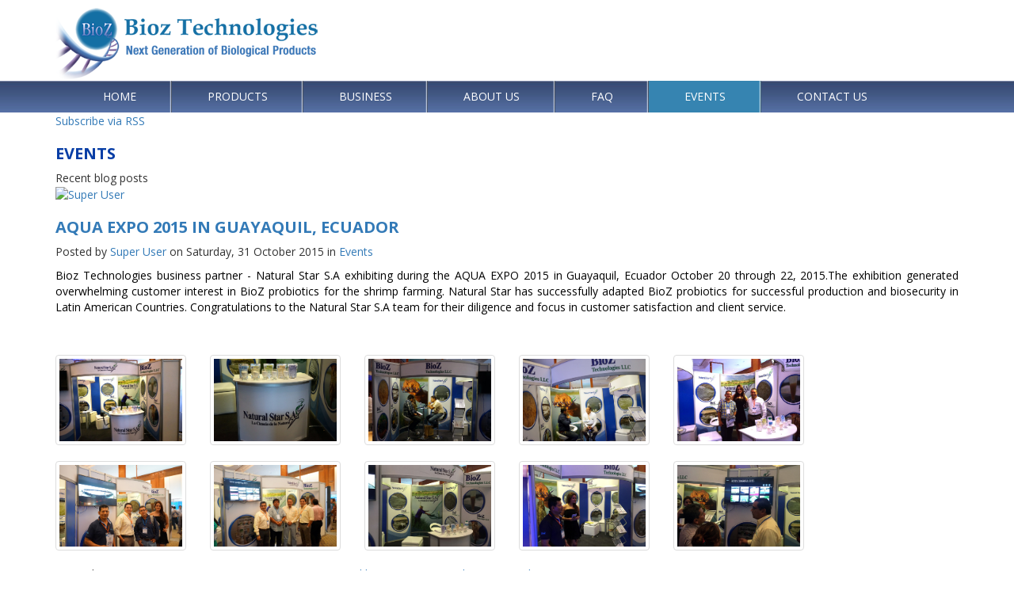

--- FILE ---
content_type: text/html; charset=utf-8
request_url: https://www.bioztech.com/events
body_size: 5922
content:
<!DOCTYPE html>
<html lang="en">
  <head>
    <meta charset="utf-8">
    <meta http-equiv="X-UA-Compatible" content="IE=edge">
    <meta name="viewport" content="width=device-width, initial-scale=1">
    <meta name="google-site-verification" content="Vd3EpS-iIe9a7qmJJWa1ZKlf_t3pqjWIkmYsfcYj_xY" />
    <meta name="p:domain_verify" content="8bbfc5cce1df45ff76a11e415f5dbe70"/>
    
      <base href="https://www.bioztech.com/events" />
  <meta http-equiv="content-type" content="text/html; charset=utf-8" />
  <meta name="keywords" content="biozym products for shrimp and fish farming industries, New products launched for shrimp and fish farmer, Aqua expo Events" />
  <meta name="rights" content="Bioz Technologies | Next Generation of Biological Products" />
  <meta name="description" content="Bioz Technologies business partner - Natural Star S.A exhibiting during the AQUA EXPO" />
  <meta name="generator" content="Joomla! - Open Source Content Management" />
  <title>Recent blog posts - Events</title>
  <link href="/events?rsd=RealSimpleDiscovery" rel="EditURI" type="application/rsd+xml" title="RSD" />
  <link href="https://www.bioztech.com/components/com_easyblog/classes/wlwmanifest.xml" rel="wlwmanifest" type="application/wlwmanifest+xml" />
  <link href="/events/latest?format=feed&type=rss" rel="alternate" type="application/rss+xml" title="RSS 2.0" />
  <link href="/events/latest?format=feed&type=atom" rel="alternate" type="application/atom+xml" title="Atom 1.0" />
  <link rel="stylesheet" href="https://www.bioztech.com/components/com_easyblog/assets/css/common.css" type="text/css" />
  <link rel="stylesheet" href="https://www.bioztech.com/components/com_easyblog/themes/default/css/styles.css" type="text/css" />
  <link rel="stylesheet" href="https://www.bioztech.com/modules/mod_multitrans200/tmpl/assets/multitrans200_98.css" type="text/css" />
  <script src="https://www.bioztech.com/media/foundry/3.1/config/338b79725da4ec2cf0ca95f670263e80.js" type="text/javascript"></script>
  <script src="https://www.bioztech.com/media/com_easyblog/config/5b6e5c98e60efeb342bb06cf3f7531a5.js" type="text/javascript"></script>
  <script src="https://www.bioztech.com/modules/mod_multitrans200/tmpl/assets/multitrans200.min.js" type="text/javascript"></script>
  <script type="text/javascript">
/*<![CDATA[*/
	var eblog_site 	= 'https://www.bioztech.com/index.php?option=com_easyblog&lang=&Itemid=148';
	var spinnerPath = 'https://www.bioztech.com/components/com_easyblog/assets/images/loader.gif';
	var lang_direction	= 'ltr';
	var eblog_lightbox_title = true;
	var eblog_enable_lightbox = true;
	var eblog_lightbox_enforce_size = false;
	var eblog_lightbox_width = 640;
	var eblog_lightbox_height = 480;
	var eblog_lightbox_strip_extension = false;
/*]]>*/
  </script>
  <script defer async src="https://www.bioztech.com/media/com_easyblog/scripts/easyblog-3.9.19775.static.min.js"></script>
  <script>EasyBlog.token = "ab069f3f1727950c05859eefb97e23a6";</script>
  <script defer async src="https://www.bioztech.com/media/com_easyblog/resources/df13936b588ec4b318d510ea24c4ea8c.js"></script>
  <link rel="canonical" href="https://www.bioztech.com/events/latest"/>
  <!--[if IE 7 ]><style type="text/css">div.goog-te-gadget{height:31px;}</style><![endif]-->


    <link rel="stylesheet" href="/templates/system/css/system.css" type="text/css" />

    <link rel="stylesheet" href="/templates/system/css/general.css" type="text/css" />

    <!-- Bootstrap -->
    <link href="/templates/bioz/css/bootstrap.min.css" rel="stylesheet">

    <!-- Main Css -->
    <link href="/templates/bioz/css/main.css" rel="stylesheet">

    <!-- Responsive Css -->
    <link href="/templates/bioz/css/responsive.css" rel="stylesheet">   
    
    <!-- Slider Css -->
    <link href="/templates/bioz/css/owl.carousel.css" rel="stylesheet"> 
    
    <!--fancybox-->
    <link href="/templates/bioz/css/jquery.fancybox.css" rel="stylesheet"> 
   
    <!-- Google Font -->
    <link href='https://fonts.googleapis.com/css?family=Open+Sans:300italic,400italic,600italic,700italic,400,300,600,700,800' rel='stylesheet' type='text/css'>

    <!-- fontawesome css -->
    <link rel="stylesheet" href="/templates/bioz/font-awesome/css/font-awesome.min.css">

    <!-- lightbox -->

    <link rel="stylesheet" href="/templates/bioz/css/normalize.css">
    <link rel="stylesheet" href="/templates/bioz/css/tipsy.css">
    <link rel="stylesheet" href="/templates/bioz/css/litebox.css">

<script src="/templates/bioz/js/jquery.min.js"></script>
 
    <script src="/templates/bioz/js/jquery-ui.js"></script>

    <!-- Include all compiled plugins (below), or include individual files as needed -->
    <script src="/templates/bioz/js/bootstrap.min.js"></script>
    <!-- Slider Js -->
    <script src="/templates/bioz/js/owl.carousel.min.js"></script>
    <!-- tb slide-->
    <script src="/templates/bioz/js/jquery.tabSlideOut.v1.3.js"></script>
    <!-- lightbox -->
    <script src="/templates/bioz/js/smoothscroll.min.js"></script>
    <script src="/templates/bioz/js/images-loaded.min.js"></script>
    <script src="/templates/bioz/js/tipsy.min.js"></script>
    <script src="/templates/bioz/js/litebox.min.js"></script>
    <script src="/templates/bioz/js/jquery.fancybox.js"></script>
    <script src="/templates/bioz/js/jquery.fancybox.pack.js"></script>
    
     <!-- Main Js -->
    <script src="/templates/bioz/js/main.js"></script>
   
    <script src="/modules/mod_quickqoute/js/bootstrapValidator.js" type="text/javascript"></script>
    <!-- HTML5 shim and Respond.js for IE8 support of HTML5 elements and media queries -->
    <!-- WARNING: Respond.js doesn't work if you view the page via file:// -->
    <!--[if lt IE 9]>
      <script src="https://oss.maxcdn.com/html5shiv/3.7.2/html5shiv.min.js"></script>
      <script src="https://oss.maxcdn.com/respond/1.4.2/respond.min.js"></script>
    <![endif]-->






  </head>
  <body>
  <div class="navbar-fixed-top fixtop">
    <!-- Header Starts -->
    <div id="header" >
      <div class="container">
        <div class="row">
          <div class="col-md-10 col-sm-10 col-xs-12">
            <!-- Logo Starts-->
              <div id="logo">
                 <a href="/"><img src="/templates/bioz/images/logo2.png" class="img-responsive" alt="microorganisms, biosecurity, Aquavive, Reduce bottom sludge, Removal of Organic Wastes, Algae Reduction, Sludge Removal, Algae control, Water quality management, Shrimp disease control, Vibrio disease control, pond ecosystem, healthy pond"/></a>
              </div>
            <!-- Logo Ends -->
          </div>
          <div class="col-md-2 col-sm-2 col-xs-12">
            <!-- Call info  Starts-->
             <!-- <div id="call-main">
               <div id="call-info">
                  <p>2602 Fort Davis Drive, Muskogee, OK 74403, USA</p>
                  <span>Call Us : 2452-781-822</span>
              </div>
              </div>-->
            <!-- Call info Ends -->
            <div class="language">
              		<div class="moduletable">
						
<!-- MultiTrans Start -->
<div id='trans'>
    <div id="google_translate_element" onclick="transman('1','mtrans_485f98','en','.bioztech.com');"></div>
    <script type="text/javascript">
        function googleTranslateElementInit() {
            new google.translate.TranslateElement({
            pageLanguage: "en",
            includedLanguages:"en,es,zh-TW,zh-CN,th,id,vi,hi",
    	   layout: google.translate.TranslateElement.InlineLayout.VERTICAL
      }, "google_translate_element");
    }
    </script>
    <script type="text/javascript" src="//translate.google.com/translate_a/element.js?cb=googleTranslateElementInit"></script>
</div>
<!-- MultiTrans End -->		</div>
	   
            </div>
            
          </div>
        </div>
      </div>
    </div>
    <!-- Header Ends -->

    <!-- Menu Starts -->
    <div id="menu">
      <div class="container">
          		<div class="moduletable">
						<div class="tvtma-megamnu navbar " role="navigation">
        <div class="container">
                <div class="navbar-header">
                        <button type="button" class="navbar-toggle collapsed" data-toggle="collapse" data-target="#tvtma-megamnu">
                                <span class="sr-only">Toggle navigation</span>
                                <span class="icon-bar"></span>
                                <span class="icon-bar"></span>
                                <span class="icon-bar"></span>
                        </button>
                                        </div>

                <nav class="navbar-collapse collapse" id="tvtma-megamnu">
                <ul class="nav navbar-nav">
                            <li class="item-101"><a href="/" >Home</a></li><li class="item-102 deeper parent dropdown"><a class="dropdown-toggle" data-toggle="dropdown" href="/products" >Products <b class="caret"></b></a><ul class="list-unstyled dropdown-menu"><li class="item-109"><a href="/products/aquavive" >AquaVive</a></li><li class="item-110"><a href="/products/aquapro" >AquaPro</a></li><li class="item-111"><a href="/products/bioclean" >BioClean</a></li><li class="item-112"><a href="/products/ecobio" >EcoBio</a></li><li class="item-113"><a href="/products/immunogrow" >Immunogrow</a></li><li class="item-114"><a href="/products/mineral-boost" >Mineral Boost</a></li><li class="item-115"><a href="/products/nutrapro" >NutraPro</a></li><li class="item-116"><a href="/products/pondpro" >PondPro</a></li></ul></li><li class="item-117 deeper parent dropdown"><a class="dropdown-toggle" data-toggle="dropdown" href="/business" >Business <b class="caret"></b></a><ul class="list-unstyled dropdown-menu"><li class="item-122"><a href="/business/our-business" >Our Business</a></li><li class="item-123"><a href="/business/international" >International</a></li><li class="item-124"><a href="/business/testimonials" >Testimonials</a></li></ul></li><li class="item-118 deeper parent dropdown"><a class="dropdown-toggle" data-toggle="dropdown" href="/about-us" >About Us <b class="caret"></b></a><ul class="list-unstyled dropdown-menu"><li class="item-129"><a href="/about-us/our-vision" >Our Vision</a></li><li class="item-130"><a href="/about-us/our-focus" >Our Focus</a></li><li class="item-131"><a href="/about-us/our-unique-products" >Our Unique Products </a></li><li class="item-132"><a href="/about-us/glimpse-intensive-farming" >Glimpse Intensive Farming</a></li></ul></li><li class="item-120"><a href="/information" >FAQ</a></li><li class="item-148 current active"><a href="/events" >Events</a></li><li class="item-119"><a href="/contact-us" >Contact us</a></li>                </ul>
                </nav>
        </div>
</div>		</div>
	           
      </div>
    </div>
    <!-- Menu Ends -->
</div>
<div class="slider">
    <!-- Slider Starts -->
    <div id="slider">      
        <div class="row-fluid">
          
            
           
          </div>
      </div>
    <!-- Slider Ends -->
 </div>
    
     <!-- innerbanner Ends -->
    
  <div id="innerbanner">
    <div class="row-fluid">
          
            
            <div class="container">
              <div class="row">
                <div class="col-md-12">
                  	
                 </div>
              </div>              
            </div>
    </div>
  </div>
    
    <!-- innerbanner Ends -->
    <!-- Content Starts -->
    <div id="content">
      <div class="container">
        <div class="row" >
             
          
        </div>
        <div class="row">
           <div class="col-md-12">
             <div id="eblog-wrapper" class="eblog-default eblog-site  eblog-bootstrap">
	
	<script type="text/javascript">
EasyBlog.require()
.script('layout/responsive')
.done(function($){

	$('#ezblog-head #ezblog-search').bind('focus', function(){
		$(this).animate({ width: '170'} );
	});

	$('#ezblog-head #ezblog-search').bind( 'blur' , function(){
		$(this).animate({ width: '120'});
	});

	$('#ezblog-menu').responsive({at: 540, switchTo: 'narrow'});
	$('.eb-nav-collapse').responsive({at: 560, switchTo: 'nav-hide'});
	$('.btn-eb-navbar').click(function() {
		$('.eb-nav-collapse').toggleClass("nav-show");
		return false;
	});

});
</script>
<div id="ezblog-head">
	<div class="in clearfix">

				<div class="component-links float-r">
			
						<a href="/events?format=feed&type=rss" title="Subscribe via RSS" class="link-rss">
				<span>Subscribe via RSS</span>
			</a>
					</div>
				
		
		<h2 class="component-title reset-h">Events</h2>
		<p class="rip mts mbm"></p>
		
		

		
		
	</div>
</div>

	
	<!-- Wrapper for the front page listings -->
<div id="ezblog-body">
	<!-- Include the featured module that appears on the front page -->
	
	<!-- The rss and headers -->
		<div id="ezblog-label" class="latest-post clearfix">
		<span>Recent blog posts</span>
	</div>
	
	<!-- Post listings begins here -->
	<div id="ezblog-posts">

		<!-- @module: easyblog-before-pagination -->
		
									
					<!-- Normal post theme files -->
					<!-- Post item wrapper -->
<div id="entry-2" class="blog-post clearfix prel" itemscope itemtype="http://schema.org/Blog">
	<div class="blog-post-in">

		<!-- @template: Admin tools -->
		
		<div class="blog-header clearfix">

							<!-- @template: Avatar -->
				<!-- Avatar wrappers -->
<div class="blog-avatar float-l prel" itemscope itemtype="http://schema.org/Person" itemprop="author">
			<a href="/events/blogger/listings/admin" class="avatar float-l">
			<img src="https://www.bioztech.com/components/com_easyblog/assets/images/default_blogger.png" alt="Super User" class="avatar isBlogger" width="60" height="60" itemprop="image" />
			<meta itemprop="name" content="Super User" />
		</a>
	</div>			

			<div class="blog-cap">
				<!-- Post title -->
				<h2 id="title-2" class="blog-title rip mbs" itemprop="name">
					<a href="/events/entry/aqua-expo-2015-in-guayaquil-ecuador" title="AQUA EXPO 2015 in Guayaquil, Ecuador" itemprop="url">AQUA EXPO 2015 in Guayaquil, Ecuador</a>

									</h2>

				<!-- Post metadata -->
				<div class="blog-meta">
	<div class="in">
		<span>Posted</span>
		
					<!-- Author information -->
			<span class="blog-author">
				by				<a href="/events/blogger/listings/admin" itemprop="author">Super User</a>
			</span>
		
					<!-- Creation date -->
			<span class="blog-created">
				on				<time datetime="2015-10-31">
					<span>Saturday, 31 October 2015</span>
				</time>
			</span>
		
					<!-- Category info -->
			<span class="blog-category">
								in <a href="/events/categories/listings/events">Events</a>			</span>
			</div>
</div>

				<!-- @Trigger onAfterDisplayTitle -->
							</div>

		</div>

		<!-- Content wrappings -->
		<div class="blog-content clearfix">

			<!-- Load social buttons -->
										
			<!-- Post content -->
			<div class="blog-text clearfix prel">

				<!-- @Trigger: onBeforeDisplayContent -->
				
				<!-- Blog Image -->
				
				<!-- Post content -->
				<p>Bioz Technologies business partner - Natural Star S.A exhibiting during the AQUA EXPO 2015 in Guayaquil, Ecuador October 20 through 22, 2015.The exhibition generated overwhelming customer interest in BioZ probiotics for the shrimp farming. Natural Star has successfully adapted BioZ probiotics for successful production and biosecurity in Latin American Countries. Congratulations to the Natural Star S.A team for their diligence and focus in customer satisfaction and client service.<strong><br><br><br></strong></p>



<div class="row">
<div class="col-sm-6 col-md-2"><a href="/images/DSC02102.JPG" target="_self" class="thumbnail litebox"> <img src="/images/DSC02102.JPG" alt="DSC02102" class="img-responsive"> </a></div>
<div class="col-sm-6 col-md-2"><a href="/images/DSC02105.JPG" target="_self" class="thumbnail litebox"> <img src="/images/DSC02105.JPG" alt="DSC02105"> </a></div>
<div class="col-sm-6 col-md-2"><a href="/images/DSC02106.JPG" target="_self" class="thumbnail litebox"> <img src="/images/DSC02106.JPG" alt="DSC02106" class="img-responsive"> </a></div>
<div class="col-sm-6 col-md-2"><a href="/images/DSC02111.JPG" target="_self" class="thumbnail litebox"> <img src="/images/DSC02111.JPG" alt="DSC02111" class="img-responsive"> </a></div>
<div class="col-sm-6 col-md-2"><a href="/images/DSC02113.JPG" target="_self" class="thumbnail litebox"> <img src="/images/DSC02113.JPG" alt="DSC02113" class="img-responsive"> </a></div>
</div>
<div class="row">
<div class="col-sm-6 col-md-2"><a href="/images/DSC02124.JPG" target="_self" class="thumbnail litebox"> <img src="/images/DSC02124.JPG" alt="DSC02124" class="img-responsive"> </a></div>
<div class="col-sm-6 col-md-2"><a href="/images/DSC02135.JPG" target="_self" class="thumbnail litebox"> <img src="/images/DSC02135.JPG" alt="DSC02135"> </a></div>
<div class="col-sm-6 col-md-2"><a href="/images/IMG_3375.JPG" target="_self" class="thumbnail litebox"> <img src="/images/IMG_3375.JPG" alt="IMG_3375" class="img-responsive"> </a></div>
<div class="col-sm-6 col-md-2"><a href="/images/IMG_3376.JPG" target="_self" class="thumbnail litebox"> <img src="/images/IMG_3376.JPG" alt="IMG_3376" class="img-responsive"> </a></div>
<div class="col-sm-6 col-md-2"><a href="/images/IMG_3381.JPG" target="_self" class="thumbnail litebox"> <img src="/images/IMG_3381.JPG" alt="IMG_3381" class="img-responsive"> </a></div>
</div>
				<!-- @Trigger: onAfterDisplayContent -->
				
				<!-- Copyright text -->
				
				<!-- Maps -->
							</div>

							<!-- Tags listings -->
<!--blue,orange,grey,black color available-->
<div class="blog-taglist clearfix black-tag">
	<span class="tag-head">Tagged in:</span>
			<!-- a tag must remain for styling purposes -->
		<a href="/events/tags/tag/aqua-expo-2015" itemprop="keywords"><i></i><span>AQUA EXPO 2015</span><b></b></a>
			<!-- a tag must remain for styling purposes -->
		<a href="/events/tags/tag/aqua-expo-2015-in-guayaquil" itemprop="keywords"><i></i><span>AQUA EXPO 2015 in Guayaquil</span><b></b></a>
			<!-- a tag must remain for styling purposes -->
		<a href="/events/tags/tag/bio-security" itemprop="keywords"><i></i><span>bio security</span><b></b></a>
			<!-- a tag must remain for styling purposes -->
		<a href="/events/tags/tag/natural-star-s-a" itemprop="keywords"><i></i><span>Natural Star S.A</span><b></b></a>
			<!-- a tag must remain for styling purposes -->
		<a href="/events/tags/tag/probiotics" itemprop="keywords"><i></i><span>probiotics</span><b></b></a>
	</div>
			
						<!-- Bottom metadata -->
			<div class="blog-meta-bottom fsm mtl">
				<div class="in clearfix">
					<div class="float-r">
						
													<!-- Readmore link -->
							<span class="blog-readmore">
	<a href="/events/entry/aqua-expo-2015-in-guayaquil-ecuador">
		<span>Continue reading</span>
	</a>
</span>											</div>

											<span class="blog-hit">Hits: 5003</span>
					
											<!-- Blog ratings -->
						<!-- Blog ratings -->
<span class="blog-rating">
	<script type="text/javascript">
EasyBlog.require()
	.script('ratings')
	.done(function($){
		eblog.ratings.setup( 'blog-2-ratings' , true , 'entry' );
	});
</script>
<form id="blog-2-ratings-form">
	
	
	
	
	<div id="blog-2-ratings" class="star-location prel">
		<input type="radio" name="newrate" value="1" title="Very poor" class="odd" />
		<input type="radio" name="newrate" value="2" title="Poor" />
		<input type="radio" name="newrate" value="3" title="Not that bad" />
		<input type="radio" name="newrate" value="4" title="Fair" />
		<input type="radio" name="newrate" value="5" title="Average" />
		<input type="radio" name="newrate" value="6" title="Almost good" />
		<input type="radio" name="newrate" value="7" title="Good" />
		<input type="radio" name="newrate" value="8" title="Very good" />
		<input type="radio" name="newrate" value="9" title="Excellent" />
		<input type="radio" name="newrate" value="10" title="Perfect" />
		<input type="hidden" id="blog-2-ratings-uid" value="2" />
		<input type="hidden" id="blog-2-ratings-rating" value="0"/>

				<b class="ratings-value" title="0 votes">
			<i></i>
			<span>0</span>
			<b title="You have already rated this entry"></b>
		</b>
			</div>
</form>
</span>					


				</div>
			</div>

			<!-- Load bottom social buttons -->
			
			<!-- Standard facebook like button needs to be at the bottom -->
			
					</div>
	</div>
</div>

									
		<!-- @module: easyblog-after-entries -->
		
	</div>

	</div>
<span id="easyblog-token" style="display:none;"><input type="hidden" name="ab069f3f1727950c05859eefb97e23a6" value="1" /></span></div>      
           </div>        
        </div>
      </div>
    </div>
    <!-- Content Ends -->

     <!-- Footer Starts -->
    <div id="footer">
      <div class="container">
        <div class="row">        
           <div class="col-lg-4 col-md-4 col-sm-12 col-xs-12">
                		<div class="moduletable">
						

<div class="custom"  >
	<h2>BioZ Products</h2>
<ul class="pull-left link-foot">
<li><a href="/products/pondpro">PondPro</a></li>
<li><a href="/products/bioclean">BioClean</a></li>
<li><a href="/products/aquavive">AquaVive</a></li>
<li><a href="/products/immunogrow">ImmunoGrow</a></li>
</ul>
<ul class="pull-left link-foot" style="padding-left: 50px;">
<li><a href="/products/aquapro">AquaPro</a></li>
<li><a href="/products/ecobio">EcoBio</a></li>
<li><a href="/products/nutrapro">NutraPro</a></li>
<li><a href="/products/mineral-boost">Mineral Boost</a></li>
</ul></div>
		</div>
	
           </div>
          
            <div class="col-lg-4 col-md-4 col-sm-12 col-xs-12">
                		<div class="moduletable">
						

<div class="custom"  >
	<h2>Events Update</h2>
<p>Bioz Technologies business partner - Natural Star S.A exhibiting during the AQUA EXPO 2015 in Guayaquil, Ecuador October 20 through 22, 2015.</p>
<p><a href="/events/latest">Click for more details</a></p></div>
		</div>
	
           </div>
            <div class="col-lg-4 col-md-4 col-sm-12 col-xs-12">
               		<div class="moduletable">
						

<div class="custom"  >
	<div id="news">
<h2>Connect with us</h2>
<p class="email">E-mail : <a href="mailto:info@bioztech.com">info@bioztech.com</a></p>
<div id="social">
<ul>
<li><a href="https://www.facebook.com/bioztech" target="_blank"><img src="/images/facebook.png" alt="" class="img-responsive center-block" /></a></li>
<li><a href="https://plus.google.com/118434669058504045297/posts" target="_blank"><img src="/images/gmail.png" alt="" class="img-responsive center-block" /></a></li>
<li><a href="https://www.pinterest.com/bioztech/" target="_blank"><img src="/images/pinterest.png" alt="" class="img-responsive center-block" /></a></li>
<li><a href="#" target="_blank"><img src="/images/instagram.png" alt="" class="img-responsive center-block" /></a></li>
</ul>
</div>
 </div>
		</div>
	
           </div>
        </div>
      </div>
    </div>
    
    
  
    
    <!-- Footer Ends -->
    <!-- Powered Starts -->
    <div id="powered">     
        <div class="container">
          <div class="row">
            <div class="col-md-6 col-sm-8 col-xs-12 reserved">
              		<div class="moduletable">
						

<div class="custom"  >
	<p>Copyright (C) BioZ Technologies, LLC. All Rights Reserved. <a href="/link" style="display: none;">link</a></p></div>
		</div>
	
            </div>
            <div class="col-md-6 col-sm-4 col-xs-12 text cbs">
              		<div class="moduletable">
						

<div class="custom"  >
	<p>Powered by <a href="http://creativebeetechnologies.com" target="_blank">Creative Bee Technologies</a></p></div>
		</div>
	
            </div>
          </div>
        </div>
    </div>
    <!-- Powered Ends -->

    <!-- scroll to top -->
    <a href="#" class="scrollToTop"><i class="fa fa-arrow-up"></i></a>


<script>
  (function(i,s,o,g,r,a,m){i['GoogleAnalyticsObject']=r;i[r]=i[r]||function(){
  (i[r].q=i[r].q||[]).push(arguments)},i[r].l=1*new Date();a=s.createElement(o),
  m=s.getElementsByTagName(o)[0];a.async=1;a.src=g;m.parentNode.insertBefore(a,m)
  })(window,document,'script','//www.google-analytics.com/analytics.js','ga');

  ga('create', 'UA-65055875-1', 'auto');
  ga('send', 'pageview');

</script>

<script>
      
      	jQuery(document).ready(function() {
	jQuery(".fancybox").fancybox({
		openEffect	: 'none',
		closeEffect	: 'none'
	});
});
      
 </script>

  </body>
</html>




--- FILE ---
content_type: text/css
request_url: https://www.bioztech.com/templates/bioz/css/main.css
body_size: 4809
content:
body
{
	font-family: 'Open Sans', sans-serif;
	font-size: 14px;
}
/* header start */
.fixtop
{
  background-color:#fff;
}
#header
{
	padding-top: 10px;
}
#call-main
{
	  display: table;
      height: 100px;
}
#call-info 
{
	background: url('../images/call-us.png') center left no-repeat;
	padding-left: 80px;
	display: table-cell;
    vertical-align: middle;

}

#call-info p
{
	font-family: 'Open Sans', sans-serif;
	font-size: 15px;
	color:#026299;
	padding-top: 5px;
	padding-bottom: 0px;
	margin-bottom: 0px;
}


#call-info span
{
	font-family: 'Open Sans', sans-serif;
	font-size: 24px;
	color:#0b4d74;
}

/* header ends */

/* menu start*/

#menu
{
	background-image: url("../images/menu_border_background.jpg");
	color: #fff;
	text-transform: uppercase;
	font-family: 'Open Sans', sans-serif;
    padding-bottom: 0px;
}
#menu a
{
	color: #fff;
	
      border-radius: 0px;
}
#menu ul li
{
	  background-image: url("../images/menu_border_right.png");
	  background-position: right center;
	  background-repeat: no-repeat;
	  background-size: inherit;
}
#menu ul li:last-child
{
  background-image: none;
}

#menu ul li a
{
  padding:10px 45px;
}
#menu ul li a:hover, #menu ul li a:focus, #menu ul li a:active
{
   background-color: rgb(54, 132, 177) !important;
}

.nav li a:hover, .nav li a:focus, .nav .active
{ 
	background-color: rgb(54, 132, 177) !important;
}
.dropdown-menu>.active>a, .dropdown-menu>.active>a:focus, .dropdown-menu>.active>a:hover
{
  background-color: rgb(54, 132, 177) !important;
}
.nav .open>a, .nav .open>a:focus, .nav .open>a:hover
{
	background-color: transparent !important;

}

.navbar .caret
{
  display:none;
}

.navbar
{
	margin-bottom: 0px;
	border-radius: 0px;
    min-height:20px;
    border: none !important;
}
.navbar-default .navbar-nav>.open>a, .navbar-default .navbar-nav>.open>a:focus, .navbar-default .navbar-nav>.open>a:hover
{
	background-color: rgba(231, 231, 231, 0.1);
}

.navbar-default
{
	background-color: transparent;
	border-color: transparent;
}


.dropdown-menu li 
{
  display:block;
}


.subnav .nav-pills>li.active>a,.subnav .nav-pills>li.active>a:focus,.subnav  .nav-pills>li.active>a:hover
{
	  background-color: rgb(64, 85, 128);
}
.subnav .nav-pills>li>a:focus,.subnav  .nav-pills>li>a:hover
{
	  background-color: rgb(82, 108, 159);
}

.subnav .nav-pills>li>a
{
	padding-top: 15px;
	padding-bottom: 15px;
}
.navbar-toggle .icon-bar
{
  background:#fff !important;
}
.navbar-toggle {
  position: relative;
  float: right;
  padding: 9px 10px;
  margin-top: 8px;
  margin-right: 15px;
  margin-bottom: 8px;
  background-color: rgba(255, 255, 255, 0);
  background-image: none;
  border: 1px solid rgb(255, 255, 255)!important;
  border-radius: 4px;
}
/* menu end */

/* slider start */

.item-text
{
  position: absolute;
  top: 7%;
  left: 7%;
}

.text-content
{
	width: 40%;
	color: #fff;
	padding: 30px;
	padding-bottom: 10px;
	font-family: 'Open Sans', sans-serif;
	font-size: 14px;
}

.text-content h2
{
	margin-top: 10px;
}

.text-inner
{
	width: 100%;
	color: #fff;
	background-color: rgba(0, 0, 0, 0.7);
	padding: 10px;
	font-family: 'Open Sans', sans-serif;
	font-size: 14px;
}

.text-button
{
	padding-top: 10px;
}
.text-button .btn
{
	  border-radius: 50px;
}

/* content starts */

#content
{

  padding-bottom: 20px;

}


#content h1{
  font-size:22px;
  color:#98ab03;
    text-transform:uppercase;
}


#content h1 span{
  display:block;
    color:#D00262;
    font-weight:bold;
    text-transform:uppercase;
}

#content h2
{
	font-family: 'Open Sans', sans-serif;
	font-size: 20px;
	color: #083ea6;
  text-transform:uppercase;
	display: block;
  font-weight:bold;
}

#content h2 span
{
	
	font-family: 'Open Sans', sans-serif;
	font-size: 20px;
	color: #083ea6;
  text-transform:uppercase;
	display: block;
  font-weight:bold;
}

#content h3
{
	font-family: 'Open Sans', sans-serif;	
	font-size: 18px;
	color: rgb(55, 74, 114);
	display: block;
    font-weight: bold;
    text-transform: uppercase;
   
}

#content h4
{
	font-family: 'Open Sans', sans-serif;	
	font-size: 16px;
	color: rgb(55, 74, 114);
	display: block;
    font-weight:bold;
   
}


#content h5
{
	font-family: 'Open Sans', sans-serif;	
	font-size: 14px;
	color: #000;
	display: block;
    font-weight:bold;
   
}


#content h3 span
{
	font-family: 'Open Sans', sans-serif;
	font-size: 18px;
	color: #000000;
}





#content p
{
  font-family: 'Open Sans', sans-serif;
  font-size: 14px;
  color: rgb(0, 0, 0);
  line-height: 20px;
  margin-top: 10px;
  margin-bottom: 10px;
  text-align: justify;
}

#content ul li{
color:#000;
  line-height:30px;
}


#content-box{
  background-color:#F5F5F5;
  display:block;
}

#content-box ul{
padding:0px;
  list-style:none;
}

#content-box ul li{
padding:10px;
border-bottom:1px solid #CCC;
}

.blue_download{
  display:block;
  color:#146fa4 !important;
   font-style: italic; 
  padding:10px 0px;
}




#middle-img
{
	padding-top:30px ;
	padding-bottom:10px ;
}

.small-slider .owl-next
{
	position: absolute;
	top: 40%;
	right: 5px;	
	color: rgb(255, 255, 255);
	text-align: center;
	font-size: 30px;
}

.small-slider .owl-prev
{
	position: absolute;
	top: 40%;
	left: 5px;	
	color:  rgb(255, 255, 255);
	text-align: center;
	font-size: 30px;
}

.role-alpha
{
    width: 20px;
  height: 20px;
  background: rgb(69, 91, 138);
  display: inline-block;
  text-align: center;
  border-radius: 50%;
  color: rgb(255, 255, 255);
  margin-right: 5px;

}


.span-head
{
  font-family: 'Open Sans', sans-serif;
  font-size: 20px;
  color: rgb(20, 112, 0);
  display: block;

}
/* content ends */



/* footer starts */


#footer
{
	background-image: url("../images/footer_background.jpg");
	background-repeat: no-repeat;	
	background-position: inherit;
    background-size: cover;
  padding-bottom:20px;
	
}

#footer h2
{
	font-family: 'Open Sans', sans-serif;
	background-image: url('../images/footer_h_border.png');
	padding-bottom: 10px;
   font-weight:bold;
    background-repeat: repeat-x;
    background-position: bottom;
	font-size: 14px;
	color: #ffffff;
}

#footer ul {
   padding-left: 20px;
}

#footer ul li
{
	font-family: 'Open Sans', sans-serif;
	font-size: 14px;
	color: #ffffff;
	line-height: 30px;
}

#footer p
{
	font-family: 'Open Sans', sans-serif;
	font-size: 14px;
	color: #ffffff;
}

#footer a
{
	text-decoration: none;
	font-family: 'Open Sans', sans-serif;
	font-size: 14px;
	color: #6cc0df;

}

#footer .dot-border
{   display: block;
	margin-top: 10px;
	margin-bottom: 10px;
	border-bottom: 1px dotted #ffffff; 
}

#social
{
  display: block;
  clear: both;
  overflow: auto;
  padding-top: 15px;
}
#social ul
{
	list-style-type: none;
    list-style-image: none;
    display: block;
    padding-left: 0px;
}

#social ul li
{
	float:left;
	padding: 5px;
}

#news
{
  display: block;
  clear: both;
  overflow: auto;
}

.btn-edit
{
  background-color: rgb(6, 112, 204);
  border-radius:0px;
  color:#fff;
  border:none;
}
.btn-edit:active, .btn-edit:focus 
{
  background-color: rgb(6, 112, 204);
  border-radius:0px;
  color:#fff;
  border:none;
}
.btn-edit:hover
{
  background-color: rgb(0, 0, 0);
  border-radius:0px;
  color:#fff;
  border:none;
}

#news input
{
  border-radius: 0px;
  height:32px;
}
/* footer ends */

/* powered */

#powered
{
	background-image: url("../images/copyright_bg.jpg");
	padding-top: 10px;
	color: rgb(51, 122, 183);
	font-family: 'Open Sans', sans-serif;
	font-size: 14px;
}

#powered .reserved
 {
    text-align: left;
 }

#powered .cbs
 {
    text-align: right;
 }
#powered a
 {
    text-decoration: none;
 }
/* scroll to top */

.scrollToTop
{
	border-radius: 50%;
  	color: rgb(255, 255, 255);
  	width: 40px;
  	height: 40px;
  	padding: 10px;
 	text-align: center;
  	background: rgba(0, 0, 0, 0.77);
	text-decoration: none;
	position:fixed;
	bottom: 70px;
    right: 30px;
	display:none;
}
.scrollToTop:hover
{
	text-decoration:none;
	color: rgb(255, 255, 255);
}


/* Form Slide starts*/
    
.slide-out-div
 {
   padding: 10px;
   width: 250px;
   background: rgb(28, 101, 150);
   z-index: 9999;
   height: auto !important;
   min-height: 272px !important;
}

.slide-out-div h2
{
	font-size: 20px;
	margin: 5px;
	color: #fff;
}
 
.slide-out-div .form-group
{
	padding-top: 3px;
	padding-bottom: 3px;
}

.slide-out-div .btn
{
	float: right;
}
.slide-out-div textarea
{
	width: 99% !important;
}
.fasamp .fa
{
	font-size: 11px;
}
.samptexta
{
	width:224px;
}
.tick
{
	padding: 5px;
	color: #fff;
}
/*.has-error
{
	color:#fff;
	background-color: rgb(255, 0, 0);
}*/
.error
{
	color: rgb(255, 0, 0);
}
.handle
{
    border-top-left-radius: 10px !important;
    border-bottom-left-radius: 10px !important;
}
/* Form Slide Ends */

/* btn-read button css starts*/

.btn.btn-read {
    color: #ffffff;
    background-color: #94bfff;
    background-image: linear-gradient(to bottom, #94bfff, #88b8ff);
    border-color: #88b8ff #88b8ff #88b8ff;
}
.btn.btn-read:hover {
    color: #ffffff;
    background-color: #88b8ff;
    background-image: linear-gradient(to bottom, #88b8ff, #88b8ff);
    border-color: #88b8ff #88b8ff #88b8ff;
}

/* btn-read button css Ends*/

/*heading border*/
.hbor
{
   
	padding-bottom: 20px;
	background-image: url("../images/border-bottom-h.png");
	background-position: bottom left;
	background-repeat: no-repeat;
	background-size: inherit;
}

.home-organic-wastes
{
  font-size:14px !important;
  
}


/* css tricks bootstrap*/
.no-gutter [class*='col-'] {
    padding-right:0;
    padding-left:0;
}


.text-primary 
{
  color: rgb(51, 122, 183) !important;
}

.line
{
    border-bottom: 1px solid rgb(224, 224, 224);
    height: 5px;
    display: block;
    margin-bottom: 20px;
}
.center-box
{
  padding: 20px;
  background: rgb(241, 241, 241);
}

.center-box h2
{
  text-transform:uppercase;
  padding-bottom:15px;
  text-align:center;
  font-weight:bold;
  margin: 0;
}
.email
{
  padding-top: 10px;
}


.about-imgs
{
  padding-top:10px;
}
.language
{
  margin: 0 auto;
  text-align: center;
}

.slider img
{
  width:100% !important;
}


#pdf_download
{
    
	display:block;
	color:#017dbd;
	padding:0px;
	padding-top:10px;
	padding-bottom:10px;
	font-weight:bold;
	border-bottom:1px solid #CCC;
	
}


#pdf_download p
{
	color:#017dbd;
  margin:0px;
}

#pdf_download span
{
    
	color:#737373;
	font-weight:normal;
}

.link-foot li a{
color:#FFF !important;
}



.ribbon {
  position: absolute;
  width: 200px;
  height: auto;
  right: -5px;
  top: 65%;
  background-color: rgb(55, 74, 114);
  color: rgb(255, 255, 255);
  padding: 8px;
  text-align: center;
  text-transform: capitalize;
  border-top-left-radius:45px;
}
.ribbon:after{
    content:'';
    width:0;
    height:0;    
    border-color: transparent transparent #666 #666;
    border-style:solid;
    border-width: 5px 3px;    
    position:absolute;
    right:0;
    top:-10px;
}

.table-main
{
  height:180px;
  display:table;
}
.table-sub
{
    display: table-cell;
    vertical-align: middle;
}


.content {
   width: 100%;
   margin: 0px auto;
}

.embed-container {
   height: 0;
   width: 100%;
   padding-bottom: 56.25%; /* play with this until right */
   overflow: hidden;
   position: relative;
}

.embed-container iframe {
   width: 100%;
   height: 100%;
   position: absolute;
   top: 0;
   left: 0;
}

.navbar-nav>li>.dropdown-menu 
{ 
  padding: 0px;
}


#usa_flag
{
    
	display:block;
	color:#017dbd;
	padding:0px;
	padding-top:10px;
	padding-bottom:10px;
	font-weight:bold;
	border-bottom:1px solid #CCC;
	
}


#usa_flag p
{
	color:#017dbd;
  margin:0px;
}

#usa_flag span
{
    
	color:#737373;
	font-weight:normal;
}



.country_box{
border:1px solid #CCC;
  display:block;
  border-radius:5px;
 -moz-border-radius:5px;
   -html-border-radius:5px;
  margin-bottom:10px;
  
}

.country_box h4{
  display:block;
  background-color:rgb(20, 112, 0);
  color:#FFF !important;
  padding:10px;
  margin:0px;
}

.infobox1 {
  text-align: center;
  background: #F0F0F0;
  border-bottom: 1px solid rgba(255,255,255,0.9);
  padding: 20px;
  -webkit-border-radius: 2px;
  -moz-border-radius: 2px;
  border-radius: 2px;
}

.infobox1 .m_title {
  font-weight: 700;
  margin: 10px;
  font-size: 20px;
  color: #0670cc;
  text-decoration:underline;
  text-transform:uppercase;
}

.step{
  background: #499bea; /* Old browsers */
background: -moz-linear-gradient(top,  #499bea 0%, #004ba8 100%); /* FF3.6+ */
background: -webkit-gradient(linear, left top, left bottom, color-stop(0%,#499bea), color-stop(100%,#004ba8)); /* Chrome,Safari4+ */
background: -webkit-linear-gradient(top,  #499bea 0%,#004ba8 100%); /* Chrome10+,Safari5.1+ */
background: -o-linear-gradient(top,  #499bea 0%,#004ba8 100%); /* Opera 11.10+ */
background: -ms-linear-gradient(top,  #499bea 0%,#004ba8 100%); /* IE10+ */
background: linear-gradient(to bottom,  #499bea 0%,#004ba8 100%); /* W3C */
filter: progid:DXImageTransform.Microsoft.gradient( startColorstr='#499bea', endColorstr='#004ba8',GradientType=0 ); /* IE6-9 */

  color:#FFF;
  padding:5px;
  overflow:auto;
  border-radius:10px;
  -moz-border-radius:10px;
  -O-border-radius:10px; 
  -html-border-radius:10px;
}

.step ul li{
  color:#FFF !important;
    line-height: auto !important;
}

.step h2{
  text-decoration: underline;
}

.step h4{
  color:#FFF !important;
  text-align:center !important;
  border-bottom:1px solid #FFF;
  padding:5px 0px;
}

.clear{
  clear:both;
  padding:10px 0px;
}

.owl-prev
{

  left: 0;
  text-align: center;
  height: 25px;
  width: 25px;
  background: rgba(0, 0, 0, 0.38);
  float:left;
}

.owl-prev .fa, .owl-next .fa
{
  font-size: 25px;
  width: 25px;
  height: 25px;
  color: #fff;
   
}

.owl-next
{
  right: 0;
  text-align: center;
  height: 25px;
  width: 25px;
  background: rgba(0, 0, 0, 0.38);
  float:right
}
.slide-main
{
overflow: hidden !important;
}
.slide-top, .slide-bottom
{
  padding-bottom:20px !important;
overflow: hidden !important;
}

.slide-img img
{
  border-top-left-radius:15px;
  border-top-right-radius:15px;
}

.slide-content h3
{
  margin-top:0px;
  padding-top:5px;
  padding-bottom:5px;
  border-bottom:1px solid #ccc;
  font-size:14px !important;
}


.slide-content
{
  border-bottom-left-radius:15px;
  border-bottom-right-radius:15px;
  padding:10px;
  min-height:120px;
}

.slide-content p
{
  font-size:12px !important;
  line-height:15px !important;
}

.one
{
  background-color:#f7e5c7;
}
.two
{
  background-color:#e6b76e;
}
.three
{
  background-color:#9ee7f4;
}
.four
{
  background-color:#e3f49e;
}

#innovation{
display:block;
  border:1px solid #CCC;
 
  margin:20px 0px;
  border-radius:15px;
  -moz-border-radius:15px;
  -html-border-radius:15px;
  -O-border-radius:15px;
  background: rgb(255,255,255); /* Old browsers */
background: -moz-linear-gradient(top,  rgba(255,255,255,1) 0%, rgba(229,229,229,1) 100%); /* FF3.6+ */
background: -webkit-gradient(linear, left top, left bottom, color-stop(0%,rgba(255,255,255,1)), color-stop(100%,rgba(229,229,229,1))); /* Chrome,Safari4+ */
background: -webkit-linear-gradient(top,  rgba(255,255,255,1) 0%,rgba(229,229,229,1) 100%); /* Chrome10+,Safari5.1+ */
background: -o-linear-gradient(top,  rgba(255,255,255,1) 0%,rgba(229,229,229,1) 100%); /* Opera 11.10+ */
background: -ms-linear-gradient(top,  rgba(255,255,255,1) 0%,rgba(229,229,229,1) 100%); /* IE10+ */
background: linear-gradient(to bottom,  rgba(255,255,255,1) 0%,rgba(229,229,229,1) 100%); /* W3C */
filter: progid:DXImageTransform.Microsoft.gradient( startColorstr='#ffffff', endColorstr='#e5e5e5',GradientType=0 ); /* IE6-9 */
  
  -webkit-box-shadow: -2px 11px 14px -6px rgba(0,0,0,0.75);
-moz-box-shadow: -2px 11px 14px -6px rgba(0,0,0,0.75);
box-shadow: -2px 11px 14px -6px rgba(0,0,0,0.75);

}

.innov_title{
background: rgb(169,3,41); /* Old browsers */
/* IE9 SVG, needs conditional override of 'filter' to 'none' */
background: url([data-uri]);
background: -moz-linear-gradient(top,  rgba(169,3,41,1) 0%, rgba(143,2,34,1) 44%, rgba(109,0,25,1) 100%); /* FF3.6+ */
background: -webkit-gradient(linear, left top, left bottom, color-stop(0%,rgba(169,3,41,1)), color-stop(44%,rgba(143,2,34,1)), color-stop(100%,rgba(109,0,25,1))); /* Chrome,Safari4+ */
background: -webkit-linear-gradient(top,  rgba(169,3,41,1) 0%,rgba(143,2,34,1) 44%,rgba(109,0,25,1) 100%); /* Chrome10+,Safari5.1+ */
background: -o-linear-gradient(top,  rgba(169,3,41,1) 0%,rgba(143,2,34,1) 44%,rgba(109,0,25,1) 100%); /* Opera 11.10+ */
background: -ms-linear-gradient(top,  rgba(169,3,41,1) 0%,rgba(143,2,34,1) 44%,rgba(109,0,25,1) 100%); /* IE10+ */
background: linear-gradient(to bottom,  rgba(169,3,41,1) 0%,rgba(143,2,34,1) 44%,rgba(109,0,25,1) 100%); /* W3C */
filter: progid:DXImageTransform.Microsoft.gradient( startColorstr='#a90329', endColorstr='#6d0019',GradientType=0 ); /* IE6-8 */

color:#FFF;
  display:block;
  height:200px;
border-radius: 10px 200px 0px 10px;
-moz-border-radius: 10px 200px 0px 10px;
-webkit-border-radius: 10px 200px 0px 10px;
border: 0px solid #000000; 
  	font-family: 'Open Sans', sans-serif;
	font-size: 22px;
  font-weight:bold;
  

}

.innov_title span{
 top:50%;
  left:20%;
  position:absolute;
}

#innovation p{
  padding:0px 15px;
}



.slide_bg{
  background: rgb(255,255,255); /* Old browsers */
/* IE9 SVG, needs conditional override of 'filter' to 'none' */
background: url([data-uri]);
background: -moz-radial-gradient(center, ellipse cover,  rgba(255,255,255,1) 0%, rgba(246,246,246,1) 47%, rgba(237,237,237,1) 100%); /* FF3.6+ */
background: -webkit-gradient(radial, center center, 0px, center center, 100%, color-stop(0%,rgba(255,255,255,1)), color-stop(47%,rgba(246,246,246,1)), color-stop(100%,rgba(237,237,237,1))); /* Chrome,Safari4+ */
background: -webkit-radial-gradient(center, ellipse cover,  rgba(255,255,255,1) 0%,rgba(246,246,246,1) 47%,rgba(237,237,237,1) 100%); /* Chrome10+,Safari5.1+ */
background: -o-radial-gradient(center, ellipse cover,  rgba(255,255,255,1) 0%,rgba(246,246,246,1) 47%,rgba(237,237,237,1) 100%); /* Opera 12+ */
background: -ms-radial-gradient(center, ellipse cover,  rgba(255,255,255,1) 0%,rgba(246,246,246,1) 47%,rgba(237,237,237,1) 100%); /* IE10+ */
background: radial-gradient(ellipse at center,  rgba(255,255,255,1) 0%,rgba(246,246,246,1) 47%,rgba(237,237,237,1) 100%); /* W3C */
filter: progid:DXImageTransform.Microsoft.gradient( startColorstr='#ffffff', endColorstr='#ededed',GradientType=1 ); /* IE6-8 fallback on horizontal gradient */

}

.slide_bg h2{
  color:#E88700 !important;
  text-align:center;
  padding:10px 0px 0px 0px;
  font-size:16px !important;
}

.center{
  text-align:center;
  padding:0px;
}

#target
{
  display:none;
}
.readmore
{
  cursor:pointer;
}

.owl-nav{
  display:none;
}

.darkgreen{
  color:#7ba88b !important;
}

.purple{
  color:#8602a2 !important;
}

.onion{
  color:#DEA300 !important;
}

.aqua{
  color:#00b3fd !important;
}

.rose{
color:#B8008D !important;
}

.vio{

color:#983AF0!important;
}

.orange{
  color:#FF6A00 !important;
}

.red{
  color:#BA2B00 !important;
}


.green{
  color:#8DA602 !important;
}

.lightgreen{
  color:#A5C200 !important;

}

.darkbrown{
color:#703301 !important;
}

.yellow{
  color:#FFBF00 !important;
}

button span{
font-family: 'Open Sans', sans-serif;
padding-left:5px;
text-transform:uppercase;
}

#products
{
  padding-bottom:20px;
}

.tags > li
{
      display: inline-block;
    font-size: 16px;
    font-weight: normal;
    margin: 5px;
}

.tags > li > a
{
   font-size: 14px;
    font-weight: normal;
    padding: 5px 10px;
    text-transform: capitalize;
}

--- FILE ---
content_type: text/css
request_url: https://www.bioztech.com/templates/bioz/css/responsive.css
body_size: 650
content:
/* min width */

@media (min-width: 1200px) {

	.text-content
	{
		padding: 20px;
	}
	.item-text 
	{
	  top: 5%;
	  
	}
 

 }

@media (min-width: 992px) { 
  
 
 
}

@media (min-width: 768px) { 	
   
    .slider
  {
      padding-top: 142px;
  }

   .language select
  {
  padding: 5px;
  background: rgb(255, 255, 255)!important;
  color: rgb(0, 0, 0)!important;
  border-radius: 3px;
  margin-top: 25px !important;
  margin-bottom: 20px !important;
  }
	
	.navbar-collapse
	{
	  padding-right: 0px;
	  padding-left: 0px;
	}

	.dropdown-menu
	{
		background-color: rgb(71, 93, 140); 
		 width: 100%;
	}
	
	.dropdown-menu>li
	{
		
		background-image: none !important;
		border-bottom: 1px solid rgba(231, 231, 231, 0.1);
	}
	.dropdown-menu>li:last-child
	{
		border-bottom: 0px;
	}

	.dropdown-menu>li>a
	{
		padding: 10px 15px !important;
	}
	ul.nav li.dropdown:hover ul.dropdown-menu{
    display: block;    
    }
  
 
}

/* max width */

@media (max-width: 1200px) {

	.item-text 
	{
	  top: 5%;
	  left: 3%;
	}
	.text-content
	{
		width: 65%;
		padding: 10px;
		padding-bottom: 5px;
	}
	.text-inner h2
	{
		font-size: 20px;
	}
  
   #menu ul li a {
  padding: 10px 35px;
}
 
 

 }

@media (max-width: 992px) { 
	.item-text 
	{
	  top: 0%;
	  left: 3%;
	}
	.text-content
	{
		width: 95%;
		padding: 10px;
		padding-bottom: 5px;
	}
	.text-inner h2
	{
		font-size: 18px;
	}
   
  #menu ul li a {
  padding: 10px 16px;
}
	
}

@media (max-width: 768px) { 
  
    #innerbanner
  {
    display:none;
  }
    .slider
  {
    padding-top: 200px;
  }
  
     .language select
  {
  padding: 5px;
   background: rgb(255, 255, 255) !important;
  color: rgb(0, 0, 0) !important;
  border-radius: 3px;
  margin-top: 0px ;
  margin-bottom: 20px !important;
  }
  
    #menu ul li
  {
  background-image:none !important;
  }
	.item-text
	{
	  position: static;
	  
	}

	.text-content
	{
		width: 100%;
		color: #fff;
		background-color: rgba(0, 0, 0, 0.5);
		padding: 20px;
		padding-bottom: 10px;
		font-family: 'Open Sans', sans-serif;
		font-size: 14px;
	}
    .slide-out-div .form-group
    {
   		margin-bottom: 0px;
	}
	#menu
	{
		background-image: none;
		background-color: rgb(71, 93, 140); 
		color: #fff;
		text-transform: uppercase;
		font-family: 'Open Sans', sans-serif;
	}
	#menu a
	{
		color: #fff;
	}
	#menu li
	{
		background-image: none;
		border-bottom: 1px solid rgba(231, 231, 231, 0.1);
	}
	#menu li:last-child
	{
		border-right: none;
		border-bottom: none;
	}	
	.dropdown ul 
	{	    
	    padding-left: 20px;
	}
	.dropdown-menu>li
	{
		
		background-image: none !important;
		border-bottom: 1px solid rgba(231, 231, 231, 0.1);
	}
	.dropdown-menu>li:last-child
	{
		border-bottom: 0px;
	}

	.dropdown-menu>li>a
	{
		padding: 5px 5px;
	}

	#powered .reserved
	 {
	    text-align: center;
	 }

	#powered .cbs
	 {
	    text-align: center;
	 }

	 #content h2
	{
		font-size: 22px;
		line-height: 30px;
	}

	#content h2 span
	{
		font-size: 18px;
	}
 
}

@media (max-width: 480px) { 
    .slider
  {
    padding-top: 200px;
  }
    #menu ul li
  {
  background-image:none !important;
  }
  
  .hbor
  {
   padding-top:20px; 
  }
}

--- FILE ---
content_type: text/css
request_url: https://www.bioztech.com/templates/bioz/css/litebox.css
body_size: 827
content:
/*	LiteBox v1.3, Copyright 2014, Joe Mottershaw, https://github.com/joemottershaw/
//	=============================================================================== */

/*	Table of Contents
//	==================================================
//		#Default


/*	#Default
//	================================================== */

	.litebox-overlay,
	.litebox-overlay > * {
		-moz-box-sizing: border-box;
		-webkit-box-sizing: border-box;
		box-sizing: border-box;
	}

	.litebox-overlay {
		display: none;
		width: 100%;
		min-width: 280px;
		text-align: center;
		position: fixed;
		top: 0;
		left: 0;
		z-index: 9999;
	}

	@-webkit-keyframes liteboxLoader {
		0% { -webkit-transform: rotate(0deg); }
		100% { -webkit-transform: rotate(360deg); }
	}

	@-moz-keyframes liteboxLoader {
		0% { -moz-transform: rotate(0deg); }
		100% { -moz-transform: rotate(360deg); }
	}

	@-ms-keyframes liteboxLoader {
		0% { -ms-transform: rotate(0deg); }
		100% { -ms-transform: rotate(360deg); }
	}

	@-o-keyframes liteboxLoader {
		0% { -o-transform: rotate(0deg); }
		100% { -o-transform: rotate(360deg); }
	}

	@keyframes liteboxLoader {
		0% { transform: rotate(0deg); }
		100% { transform: rotate(360deg); }
	}

	.litebox-overlay .litebox-loader {
		position: absolute;
		width: 40px;
		height: 40px;
		left: 20px;
		top: 20px;
		border: 3px solid #111;
		border-right-color: #fff;
		border-radius: 50%;
		-webkit-animation: liteboxLoader 1s linear infinite;
		-moz-animation: liteboxLoader 1s linear infinite;
		-ms-animation: liteboxLoader 1s linear infinite;
		-o-animation: liteboxLoader 1s linear infinite;
		animation: liteboxLoader 1s linear infinite;
	}
	
	.litebox-overlay .litebox-text {
		width: 100%;
		padding: 0 15px;
		background: rgba(0, 0, 0, 0.5);
		color: #fff;
		font-size: 12px;
		line-height: 50px;
		position: absolute;
		bottom: 0;
		z-index: 2;

		-webkit-opacity: 0;
		-khtml-opacity: 0;
		-moz-opacity: 0;
		-ms-filter: progid:DXImageTransform.Microsoft.Alpha(Opacity=0);
		filter: alpha(opacity=0);
		opacity: 0;

		-webkit-transition: all .2s ease-in-out;
		-moz-transition: all .2s ease-in-out;
		-o-transition: all .2s ease-in-out;
		-ms-transition: all .2s ease-in-out;
		transition: all .2s ease-in-out;
	}
	
	.litebox-overlay .litebox-text.active {
		-webkit-opacity: 1;
		-khtml-opacity: 1;
		-moz-opacity: 1;
		-ms-filter: progid:DXImageTransform.Microsoft.Alpha(Opacity=100);
		filter: alpha(opacity=100);
		opacity: 1;
	}

	.litebox-overlay .litebox-close {
		width: 40px;
		height: 40px;
		background: url('../images/litebox-close.png') no-repeat center;
		opacity: .7;
		position: absolute;
		top: 20px;
		right: 20px;
		-webkit-transition: all 0.2s ease-in-out;
		-moz-transition: all 0.2s ease-in-out;
		-o-transition: all 0.2s ease-in-out;
		-ms-transition: all 0.2s ease-in-out;
		transition: all 0.2s ease-in-out;
	}

	.litebox-overlay .litebox-close:hover {
		opacity: 1;
		cursor: pointer;
	}

	.litebox-overlay .litebox-nav {
		display: none;
		width: 60px;
		height: 60px;
		margin-top: -30px;
		opacity: .2;
		position: absolute;
		top: 50%;
		z-index: 9999999;
		-webkit-transition: all 0.2s ease-in-out;
		-moz-transition: all 0.2s ease-in-out;
		-o-transition: all 0.2s ease-in-out;
		-ms-transition: all 0.2s ease-in-out;
		transition: all 0.2s ease-in-out;
	}

	.litebox-overlay .litebox-nav:hover {
		opacity: .5;
		cursor: pointer;
	}

	.litebox-overlay .litebox-prev {
		background: url('../images/litebox-prev.png') no-repeat center;
		left: 20px;
	}

	.litebox-overlay .litebox-next {
		background: url('../images/litebox-next.png') no-repeat center;
		right: 20px;
	}

	.litebox-overlay .litebox-container {
		position: absolute;
		top: 10%;
		right: 10%;
		bottom: 10%;
		left: 10%;
		overflow: hidden;
	}

	.litebox-overlay .litebox-container.litebox-scroll { overflow-y: auto; }

	.litebox-overlay img,
	.litebox-overlay iframe {
		display: inline-block;
		max-width: 100%;
		max-height: 100%;
		margin: 0 auto;
		vertical-align: middle;
		overflow-x: hidden;
	}

	.litebox-overlay iframe {
		width: 100%;
		height: 100%;
		position: relative;
		z-index: 999999;
	}

	.litebox-overlay .litebox-inline-html {
		width: 100%;
		padding: 20px;
		background: #FFF;
		line-height: normal;
		overflow-x: hidden;
		line-height: normal !important;
		position: absolute;
	}

	.litebox-overlay .litebox-error {
		width: 100%;
		height: 100%;
		color: #FFF;
		text-align: center;
		line-height: inherit;
	}

	.litebox-overlay .litebox-error span {
		background: rgba(0, 0, 0, .9);
		-webkit-border-radius: 3px;
		-moz-border-radius: 3px;
		border-radius: 3px;
		padding: 20px;
		color: #FFF;
		text-shadow: 1px 1px 0 #000;
		line-height: normal;
	}

	@media only screen and (max-width: 479px) {
		.litebox-overlay .litebox-close { display: none; }
	}

--- FILE ---
content_type: text/javascript
request_url: https://www.bioztech.com/templates/bioz/js/main.js
body_size: 553
content:
jQuery(document).ready(function(){

	


jQuery('.litebox').liteBox();
    
	// slider js
	jQuery('.main-slider').owlCarousel({
	    loop:true,
	    nav:false,
        mouseDrag:false,
	    autoplay:false,
    	autoplayTimeout:90000,
    	autoplayHoverPause:true,
	    items:1	       
	})
	jQuery('.owl-front').owlCarousel({
	    loop:true,
	    margin:20,
	    nav:true,
	    navText:['<i class="fa fa-chevron-circle-left"></i>','<i class="fa fa-chevron-circle-right"></i>'],
	    autoplay:true,
    	autoplayTimeout:4000,
    	autoplayHoverPause:true,
	    responsive:{
	        0:{
	            items:1
	        },
	        600:{
	            items:2
	        },
	        1000:{
	            items:2
	        }
	    }
	})
	
	//Check to see if the window is top if not then display button
	jQuery(window).scroll(function(){
		if (jQuery(this).scrollTop() > 100) {
			jQuery('.scrollToTop').fadeIn();
		} else {
			jQuery('.scrollToTop').fadeOut();
		}
	});
	
	//Click event to scroll to top
	jQuery('.scrollToTop').click(function(){
		jQuery('html, body').animate({scrollTop : 0},800);
		return false;
	});

  
	
});
function toggler(divId) {
    jQuery("#" + divId).slideDown( "slow" );
    jQuery(".readmore").hide();
}

(function( $ ) {

    var $container = $('.masonry-container');
    $container.imagesLoaded( function () {
        $container.masonry({
            columnWidth: '.item',
            itemSelector: '.item'
        });
    });
    
    //Reinitialize masonry inside each panel after the relative tab link is clicked - 
    $('a[data-toggle=tab]').each(function () {
        var $this = $(this);

        $this.on('shown.bs.tab', function () {
        
            $container.imagesLoaded( function () {
                $container.masonry({
                    columnWidth: '.item',
                    itemSelector: '.item'
                });
            });

        }); //end shown
    });  //end each
    
})
(jQuery);




--- FILE ---
content_type: text/javascript
request_url: https://www.bioztech.com/media/com_easyblog/resources/df13936b588ec4b318d510ea24c4ea8c.js
body_size: 4005
content:
FD31.installer("EasyBlog", "resources", function($){
$.require.template.loader({"easyblog\/media\/recent.item":"<div class=\"recentItem loading\">\n\t<div class=\"item-wrap\">\n\t\t<i><\/i>\n\t\t<div class=\"item-image\">\n\t\t\t<div class=\"item-image-wrap\">\n\t\t\t\t<img class=\"itemIcon\" src=\"[%= meta.icon.url %]\" \/>\n\t\t\t<\/div>\n\t\t<\/div>\n\t\t<div class=\"itemTitle\">\n\t\t\t<span>[%= meta.title %]<\/span>\n\t\t\t<span class=\"itemProgress\">Inserting item.<\/span>\n\t\t<\/div>\n\t<\/div>\n<\/div>\n","easyblog\/media\/browser":"<div class=\"modalHeader\">\n\t<div class=\"modalTitle\">\n\t\t<span class=\"modalTitleSnippet title-browse\">Browse media<\/span>\n\t\t<span class=\"modalTitleSnippet title-blogimage\">Select blog image<\/span>\n\t<\/div>\n\t<div class=\"modalButtons\">\n\t\t<button class=\"dashboardButton modalButton\"><i><\/i><\/button>\n\t\t[% if (canUpload) { %]\n\t\t<button class=\"uploaderButton modalButton\"><i><\/i>Upload Media<\/button>\n\t\t[% } %]\n\t<\/div>\n\t<div class=\"browserSearch\">\n\t\t<i class=\"cancelSearchButton\"><\/i>\n\t\t<input type=\"text\" class=\"searchInput\" \/>\n\t<\/div>\n<\/div>\n\n<div class=\"modalToolbar browserHeader\">\n\t<div class=\"navigation\">\n\t\t<div class=\"navigationInfo\">You are selecting this item:<\/div>\n\t\t<div class=\"navigationPathway browserNavigation\"><\/div>\n\t<\/div>\n\t<div class=\"topActions browserItemActions\">\n\t\t<span class=\"browserItemActionSet type-folder\">\n\t\t\t<button class=\"insertAsGalleryButton button green-button\"><i><\/i>Insert as gallery<\/button>\n\t\t\t<button class=\"removeItemButton button\"><i><\/i>Delete<\/button>\n\t\t<\/span>\n\t\t<span class=\"browserItemActionSet type-item\">\n\t\t\t<button class=\"insertBlogImageButton button green-button\"><i><\/i>Use as blog image<\/button>\n\t\t\t<button class=\"insertItemButton button green-button\"><i><\/i>Insert<\/button>\n\t\t\t<button class=\"customizeItemButton button\"><i><\/i>Customize<\/button>\n\t\t\t<button class=\"removeItemButton button\"><i><\/i>Delete<\/button>\n\t\t<\/span>\n\t<\/div>\n<\/div>\n\n<div class=\"modalContent browserContent\">\n\t<div class=\"browserTreeItemField\">\n\t<\/div>\n\t<div class=\"browserItemField\">\n\t\t<div class=\"hints\">\n\t\t\t<div class=\"hint hint-loading\">\n\t\t\t\t<i><\/i>\n\t\t\t\t<span class=\"hint-content\">Getting file list from server...<\/span>\n\t\t\t<\/div>\n\t\t\t<div class=\"hint hint-error\">\n\t\t\t\t<i><\/i>\n\t\t\t\t<span class=\"hint-content\">Unable to get file list from server<\/span>\n\t\t\t\t<button class=\"retryPopulateButton button\">Try again<\/button>\n\t\t\t<\/div>\n\t\t\t<div class=\"hint hint-empty\">\n\t\t\t\t<span class=\"hint-content\">There are no contents in this folder.<\/span>\n\t\t\t\t[% if (canUpload) { %]\n\t\t\t\t<button class=\"uploaderButton button\"><i><\/i>Upload to this folder<\/button>\n\t\t\t\t[% } %]\n\t\t\t<\/div>\n\t\t\t<div class=\"hint hint-emptySearch\">\n\t\t\t\t<span class=\"hint-content\">Your search returns no result.<\/span>\n\t\t\t\t<button class=\"cancelSearchButton button\"><i><\/i>Back<\/button>\n\t\t\t<\/div>\n\t\t\t<div class=\"hint hint-flickr\">\n\t\t\t\t<span class=\"hint-content\">You have not authorized your Flickr account with us yet.<br \/>To link to your Flickr account, you will need to sign in with your Flickr account.<\/span>\n\t\t\t\t<button class=\"button green-button flickrLoginButton\"\n\t\t\t\t\tdata-callback=\"[%= flickrCallback %]\"\n\t\t\t\t\tdata-login=\"[%= flickrLogin %]\"><i><\/i>Sign in to Flickr<\/button>\n\t\t\t<\/div>\t\t\t\n\t\t<\/div>\n\t<\/div>\n<\/div>\n\n<div class=\"modalFooter browserFooter\">\n\t<div class=\"browserTreeItemFooter\">\n\t\t<div class=\"footerActions left-actions\">\n\t\t\t<button class=\"createFolderButton button\"><i><\/i>Create folder<\/button>\n\t\t<\/div>\n\t<\/div>\n\t<div class=\"browserItemFooter\">\n\t\t<div class=\"footerActions left-actions browserViewButtons\">\n\t\t\t<button class=\"browserListViewButton button\"><i><\/i><\/button>\n\t\t\t<button class=\"browserTileViewButton button active\"><i><\/i><\/button>\n\t\t<\/div>\n\t\t<div class=\"footerActions right-actions browserPagination\">\n\t\t\t<button class=\"nextPageButton button\"><i><\/i><\/button>\n\t\t\t<label class=\"pageNumber\"><ul class=\"pageSelection\"><li class=\"paginationPage page1 selected\" data-page=\"1\">Page 1<\/li><\/ul><span class=\"pageBreakdown\"><span class=\"currentPage\"><\/span>\/<span class=\"totalPage\"><\/span><\/span><\/label>\n\t\t\t<button class=\"prevPageButton button\"><i><\/i><\/button>\n\t\t<\/div>\n\t<\/div>\n<\/div>\n\n<div class=\"modalPrompt\">\n\t<div class=\"modalPromptDialogs\">\n\t\t<div class=\"modalPromptDialog createFolderPrompt\">\n\t\t\t<div class=\"promptState state-default\">\n\t\t\t\t<div class=\"promptTitle\">Create folder<\/div>\n\t\t\t\t<span class=\"promptText\">You are creating a folder inside <span class=\"folderPath\"><\/span>.<\/span>\n\t\t\t\t<div class=\"promptForm\"><label>New folder name <input type=\"text\" class=\"folderInput text\" val=\"\" \/><\/label><\/div>\n\t\t\t\t<div class=\"promptActions\">\n\t\t\t\t\t<button class=\"button promptCancelButton\"><i><\/i>Cancel<\/button>\n\t\t\t\t\t<button class=\"button green-button confirmCreateFolderButton\"><i><\/i>Create folder<\/button>\n\t\t\t\t<\/div>\n\t\t\t<\/div>\n\t\t\t<div class=\"promptState state-progress\">\n\t\t\t\t<div class=\"promptTitle\">Creating folder...<\/div>\n\t\t\t\t<span class=\"promptText\">Please wait while folder <span class=\"folderCreationPath\"><\/span> is being created on the server.<\/span>\n\t\t\t\t<div class=\"promptActions\">\n\t\t\t\t\t<button class=\"button promptCancelButton\"><i><\/i>Cancel<\/button>\n\t\t\t\t<\/div>\n\t\t\t\t<div class=\"promptLoader\"><\/div>\n\t\t\t<\/div>\n\t\t\t<div class=\"promptState state-fail\">\n\t\t\t\t<div class=\"promptTitle\">Create folder failed.<\/div>\n\t\t\t\t<span class=\"promptText\">Unable to create the folder <span class=\"folderCreationPath\"><\/span>. <span class=\"folderCreationFailedReason\"><\/span><\/span>\n\t\t\t\t<div class=\"promptActions\">\n\t\t\t\t\t<button class=\"button promptCancelButton\"><i><\/i>Cancel<\/button>\n\t\t\t\t\t<button class=\"button green-button createFolderButton\"><i><\/i>Try again<\/button>\n\t\t\t\t<\/div>\n\t\t\t<\/div>\n\t\t<\/div>\n\t\t<div class=\"modalPromptDialog removeItemPrompt\">\n\t\t\t<div class=\"promptState state-default\">\n\t\t\t\t<div class=\"promptTitle\">Delete item<\/div>\n\t\t\t\t<span class=\"promptText\">Do you want to delete the item <span class=\"removeItemFilename\"><\/span>?<br\/><br\/>Note: This operation only deletes the file on the server. If this item is being used in an existing article, you will need to manually remove it from the article content.<\/small><\/span>\n\t\t\t\t<div class=\"promptActions\">\n\t\t\t\t\t<button class=\"button promptCancelButton\"><i><\/i>Cancel<\/button>\n\t\t\t\t\t<button class=\"button green-button confirmRemoveItemButton\"><i><\/i>Delete<\/button>\n\t\t\t\t<\/div>\n\t\t\t<\/div>\n\t\t\t<div class=\"promptState state-progress\">\n\t\t\t\t<div class=\"promptTitle\">Deleting item<\/div>\n\t\t\t\t<span class=\"promptText\">Please wait while the item <span class=\"removeItemFilename\"><\/span> is being deleted from the server.<\/span>\n\t\t\t\t<span class=\"promptText\"><\/span>\n\t\t\t\t<div class=\"promptActions\">\n\t\t\t\t\t<button class=\"button promptCancelButton\"><i><\/i>Cancel<\/button>\n\t\t\t\t<\/div>\n\t\t\t\t<div class=\"promptLoader\"><\/div>\n\t\t\t<\/div>\n\t\t\t<div class=\"promptState state-fail\">\n\t\t\t\t<div class=\"promptTitle\">Delete item failed<\/div>\n\t\t\t\t<span class=\"promptText\">Unable to delete the item %1s from the server. <span class=\"removeItemFailedReason\"><\/span><\/span>\n\t\t\t\t<div class=\"promptActions\">\n\t\t\t\t\t<button class=\"button promptCancelButton\"><i><\/i>Cancel<\/button>\n\t\t\t\t\t<button class=\"button green-button confirmRemoveItemButton\"><i><\/i>Try again<\/button>\n\t\t\t\t<\/div>\n\t\t\t<\/div>\n\t\t<\/div>\n\t\t<div class=\"overlay\"><\/div>\n\t<\/div>\n<\/div>\n","easyblog\/media\/browser.item-group":"<div class=\"browserItemGroup\"><\/div>\n","easyblog\/media\/browser.item":"<div class=\"browserItem\">\n\t<div class=\"item-wrap\">\n\t<div class=\"item-wrap-outer\">\n\t<div class=\"item-wrap-inner\">\n\t\t<i class=\"loading\"><\/i>\n\t\t<img class=\"itemIcon\" \/>\n\t\t<div class=\"itemTitle\"><span>[%= meta.title %]<\/span><\/div>\n\t<\/div>\n\t<\/div>\n\t<\/div>\n<\/div>\n","easyblog\/media\/browser.tree-item-group":"<div class=\"browserTreeItemGroup\"><\/div>\n","easyblog\/media\/browser.tree-item":"<div class=\"browserTreeItem\"><i class=\"treeItemToggle\"><\/i><span class=\"treeItemTitle\">[%= title %]<\/span><\/div>\n","easyblog\/media\/browser.pagination-page":"<li class=\"paginationPage page[%= page %]\" data-page=\"[%= page %]\">Page [%= page %]<\/li>\n","easyblog\/media\/browser.uploader":"\n<div class=\"modalHeader\">\n\t<div class=\"modalTitle\">Upload Media<\/div>\n\t<div class=\"modalButtons\">\n\t\t<button class=\"dashboardButton modalButton\"><i><\/i><\/button>\n\t\t<button class=\"browserButton modalButton\"><i><\/i>Browse media<\/button>\n\t<\/div>\n<\/div>\n\n<div class=\"modalToolbar\">\n\t<div class=\"navigation\">\n\t\t<div class=\"navigationInfo\">You are uploading to this folder:<\/div>\n\t\t<div class=\"navigationPathway uploadNavigation\"><\/div>\n\t<\/div>\n\n\t<div class=\"topActions\">\n\t\t<button class=\"uploadButton button green-button\">\n\t\t\t<i><\/i>Add media\t\t<\/button>\n\t\t<button class=\"changeUploadFolderButton button\"><i><\/i>Change upload folder<\/button>\n\t\t<div class=\"uploadInstructions button-tooltip\">\n\t\t\t<i><\/i>\n\t\t\t<span>You can upload up to <span class=\"uploadSize\">[%= uploadSize %]<\/span> per file.\t\t\t<span class=\"uploadExtensions\">Supports <span class=\"uploadExtensionList\">[%= uploadExtensionList %]<\/span>.<\/span><\/span>\n\t\t<\/div>\n\t<\/div>\n<\/div>\n\n<div class=\"modalContent\">\n\t<div class=\"uploadItemGroup empty\"><\/div>\n\t<div class=\"uploadDropHint hints\"><div class=\"hint hint-dropUpload\"><i><\/i><span class=\"hint-label\">Drop a file here to upload.<\/span><\/div><\/div>\n<\/div>\n\n<div class=\"modalFooter\">\n\t<div class=\"footerActions left-actions\">\n\t\t<button class=\"clearListButton button\"><i><\/i>Clear list<\/button>\n\t<\/div>\n<\/div>\n\n<div class=\"modalPrompt\">\n\t<div class=\"modalPromptDialogs\">\n\t\t<div class=\"modalPromptDialog changeUploadFolderPrompt\">\n\t\t\t<div class=\"promptTitle\">Change upload folder<\/div>\n\t\t\t<div class=\"promptContent\">\n\t\t\t\t<div class=\"browserTreeItemField\">\n\t\t\t\t<\/div>\n\t\t\t<\/div>\n\t\t\t<div class=\"promptActions\">\n\t\t\t\t<button class=\"button promptCancelButton\"><i><\/i>Cancel<\/button>\n\t\t\t\t<button class=\"button green-button selectFolderButton\"><i><\/i>Select folder<\/button>\n\t\t\t<\/div>\n\t\t<\/div>\n\t<\/div>\n<\/div>\n","easyblog\/media\/browser.uploader.item":"<div class=\"uploadItem\">\n\t<div class=\"item-wrap\">\n\t\t<i class=\"uploadIcon uploadRemoveButton\"><\/i>\n\t\t<span class=\"uploadFilename\"><\/span>\n\t\t<div class=\"uploadProgressBar\">\n\t\t\t<progress max=\"100\" value=\"0\"><\/progress>\n\t\t\t<div class=\"progress-alt\"><img src=\"https:\/\/www.bioztech.com\/media\/com_easyblog\/scripts\/media\/progress.gif\"\/><\/div>\n\t\t<\/div>\n\t\t<span class=\"uploadStatus\">Pending<\/span>\n\t\t<div class=\"uploadActions\">\n\t\t\t<button class=\"insertBlogImageButton button green-button\"><i><\/i>Use as blog image<\/button>\n\t\t\t<button class=\"insertItemButton green-button button\"><i><\/i>Insert<\/button>\n\t\t\t<button class=\"locateItemButton button\"><i><\/i>Locate<\/button>\n\t\t<\/div>\n\t<\/div>\n<\/div>\n","easyblog\/media\/editor":"<div class=\"modalHeader\">\n\t<div class=\"modalTitle\">Customize<\/div>\n\t<div class=\"modalButtons\">\n\t\t<button class=\"dashboardButton modalButton\"><i><\/i><\/button>\n\t<\/div>\n<\/div>\n\n<div class=\"modalToolbar\">\n\t<div class=\"navigation\">\n\t\t<div class=\"navigationInfo\">You are customizing this item:<\/div>\n\t\t<div class=\"navigationPathway itemPath\"><\/div>\n\t<\/div>\n\t<div class=\"topActions\">\n\t\t<button class=\"insertItemButton button green-button\"><i><\/i>Insert<\/button>\n\t\t<button class=\"cancelEditingButton button\"><i><\/i>Cancel<\/button>\n\t<\/div>\n<\/div>\n\n<div class=\"modalContent\">\n\t<div class=\"editorLoading\"><div class=\"loadingHint\"><i><\/i><\/div><\/div>\n<\/div>\n","easyblog\/media\/editor.viewport":"<div class=\"editorViewport\">\n\t<div class=\"editorPanel\"><\/div>\n\t<div class=\"editorPreview\">\n\t\t<div class=\"previewContainer\"><\/div>\n\n\t\t<div class=\"previewDialogGroup\">\n\t\t\t<div class=\"previewDialog dialog-loading\"><\/div>\n\t\t<\/div>\n\t<\/div>\n<\/div>\n","easyblog\/media\/navigation.item":"<span class=\"navigationItem\"><i><\/i>[%= title %]<\/span>\n","easyblog\/media\/navigation.itemgroup":"<span class=\"navigationItemGroup\"><span class=\"navigationItemStub\">...<\/span><\/span>\n","easyblog\/media\/editor.audio":"\n<div class=\"panelSection infoPanel active\">\n\t<div class=\"panelSectionContent\">\n\n\t\t<div class=\"itemInfo\">\n\t\t\t<i><\/i>\n\t\t\t<span class=\"itemFilename\">[%= meta.title %]<\/span>\n\t\t\t<span class=\"itemFilesize\">[%= meta.filesize %]<\/span>\n\t\t\t<span class=\"itemCreationDate\">[%= meta.creationDate %]<\/span>\n\t\t<\/div>\n\n\t\t<div class=\"itemExtraInfo\">\n\t\t\t<span class=\"itemUrl\">[%= meta.url %]<\/span>\n\t\t<\/div>\n\t<\/div>\n<\/div>\n\n<div class=\"panelSection insertOptionsPanel active\">\n\t<div class=\"panelSectionHeader\">\n\t\t<div class=\"panelSectionTitle\"><i><\/i>Insert Options<\/div>\n\t<\/div>\n\n\t<div class=\"panelSectionContent\">\n\t\t<ul class=\"reset-ul list-form\">\n\t\t\t<li>\n\t\t\t\t<label>Autoplay:<\/label>\n\t\t\t\t<select name=\"autoplay\" class=\"autoplay\">\n\t\t\t\t\t<option value=\"1\">Yes<\/option>\n\t\t\t\t\t<option value=\"0\">No<\/option>\n\t\t\t\t<\/select>\n\t\t\t<\/li>\n\t\t<\/ul>\n\t<\/div>\n<\/div>\n","easyblog\/media\/editor.audio.player":"\n<div id=\"[%= id %]\" class=\"playerContainer\"><\/div>\n","easyblog\/media\/editor.file":"\n<div class=\"panelSection infoPanel active\">\n\t<div class=\"panelSectionContent\">\n\t\t<div class=\"itemInfo\">\n\t\t\t<i><\/i>\n\t\t\t<span class=\"itemFilename\">[%= meta.title %]<\/span>\n\t\t\t<span class=\"itemFilesize\">[%= meta.filesize %]<\/span>\n\t\t\t<span class=\"itemCreationDate\">[%= meta.creationDate %]<\/span>\n\t\t<\/div>\n\n\t\t<div class=\"itemExtraInfo\">\n\t\t\t<span class=\"itemUrl\">[%= meta.url %]<\/span>\n\t\t<\/div>\n\t<\/div>\n<\/div>\n\n<div class=\"panelSection insertOptionsPanel active\">\n\t<div class=\"panelSectionHeader\">\n\t\t<div class=\"panelSectionTitle\"><i><\/i>Insert Options<\/div>\n\t<\/div>\n\n\t<div class=\"panelSectionContent\">\n\t\t<ul class=\"reset-ul list-form\">\n\t\t\t<li>\n\t\t\t\t<label>Link item to:<\/label>\n\t\t\t\t<select name=\"insertAs\" class=\"insertAs\">\n\t\t\t\t\t<option value=\"_blank\">A new page<\/option>\n\t\t\t\t\t<option value=\"_self\">The same page<\/option>\n\t\t\t\t<\/select>\n\t\t\t<\/li>\n\t\t\t<li>\n\t\t\t\t<label>Caption:<\/label>\n\t\t\t\t<textarea style=\"width:250px;height:80px\" class=\"insertCaption\">[%= meta.title %]<\/textarea>\n\t\t\t<\/li>\n\t\t<\/ul>\n\t<\/div>\n<\/div>\n","easyblog\/media\/editor.file.preview":"<div class=\"filePreviewContainer\"><a title=\"[%= meta.title %]\" target=\"[%= target %]\" href=\"[%= meta.url %]\">[%= content %]<\/a><\/div>\n","easyblog\/media\/editor.image":"\n<div class=\"panelSection infoPanel active\">\n\t<div class=\"panelSectionContent\">\n\n\t\t<div class=\"itemInfo\">\n\t\t\t<i><\/i>\n\t\t\t<span class=\"itemFilename\">[%= meta.title %]<\/span>\n\t\t\t<span class=\"itemFilesize\">[%= meta.filesize %]<\/span>\n\t\t\t<span class=\"itemCreationDate\">[%= meta.creationDate %]<\/span>\n\t\t<\/div>\n\n\t\t<div class=\"itemExtraInfo\">\n\t\t\t<span class=\"itemUrl\">[%= meta.url %]<\/span>\n\t\t<\/div>\n\t<\/div>\n<\/div>\n\n<div class=\"panelSection imageVariationPanel active\">\n\t<div class=\"panelSectionHeader\">\n\t\t<div class=\"panelSectionTitle\"><i><\/i>Available sizes<\/div>\n\t<\/div>\n\n\t[% var readOnly = (!acl.canCreateVariation && !acl.canDeleteVariation); %]\n\n\t<div class=\"panelSectionContent\">\n\t\t<div class=\"imageVariationList [%= (readOnly) ? \"readOnly\" : \"\" %]\">\n\t\t\t<div class=\"imageVariations\">\n\t\t\t<\/div>\n\n\t\t\t[% if (!readOnly) { %]\n\t\t\t<div class=\"imageVariationActions\">\n\n\t\t\t\t[% if (acl.canDeleteVariation) { %]\n\t\t\t\t<button type=\"button\" class=\"removeVariationButton\"><i><\/i>Remove<\/button>\n\t\t\t\t[% } %]\n\n\t\t\t\t[% if (acl.canCreateVariation) { %]\n\t\t\t\t<button type=\"button\" class=\"addVariationButton\"><i><\/i>New size<\/button>\n\t\t\t\t[% } %]\n\t\t\t<\/div>\n\t\t\t[% } %]\n\t\t<\/div>\n\t<\/div>\n<\/div>\n\n<div class=\"panelSection insertOptionsPanel active\">\n\t<div class=\"panelSectionHeader\">\n\t\t<div class=\"panelSectionTitle\"><i><\/i>Appearance<\/div>\n\t<\/div>\n\n\t<div class=\"panelSectionContent\">\n\t\t<ul class=\"reset-ul list-form\">\n\t\t\t<li class=\"field hide-field-content\">\n\t\t\t\t<input type=\"checkbox\" class=\"imageCaptionOption\" name=\"imageCaptionOption\" \/>\n\t\t\t\t<label>Add image caption<\/label>\n\t\t\t\t<div class=\"field-content\">\n\t\t\t\t\t<input type=\"text\" class=\"imageCaption\" name=\"imageCaption\" value=\"[%= meta.title %]\" \/>\n\t\t\t\t<\/div>\n\t\t\t<\/li>\n\t\t\t<li class=\"field [%= (enableLightbox) ? \"\" : \"hide-field-content\" %]\">\n\t\t\t\t<input type=\"checkbox\" class=\"imageZoomOption\" name=\"imageZoomOption\" [%= (enableLightbox) ? \"checked\" : \"\" %] \/>\n\t\t\t\t<label>Enable lightbox<\/label>\n\t\t\t\t<div class=\"field-content\">\n\t\t\t\t\tUse large image:\n\t\t\t\t\t<select class=\"imageZoomLargeImageSelection\"><\/select>\n\t\t\t\t<\/div>\n\t\t\t<\/li>\n\t\t\t<li class=\"field hide-field-content\">\n\t\t\t\t<input type=\"checkbox\" class=\"imageEnforceDimensionOption\" name=\"imageEnforceDimension\" [%= (enforceImageDimension) ? \"checked\" : \"\" %]\/>\n\t\t\t\t<label>Enforce image dimension<\/label>\n\t\t\t\t<div class=\"field-content imageEnforceDimension\">\n\t\t\t\t\t<label style=\"width: 70px; text-align: right; padding: 0 5px; display: inline-block; line-height: 25px;\">Width<\/label><input style=\"width: 80px; height: 15px;\" type=\"text\" class=\"imageEnforceWidth\" name=\"imageEnforceWidth\" value=\"[%= enforceImageWidth %]\" initial=\"[%= enforceImageWidth %]\" \/>\n\t\t\t\t\t<br\/>\n\t\t\t\t\t<label style=\"width: 70px; text-align: right; padding: 0 5px; display: inline-block; line-height: 25px;\">Height<\/label><input style=\"width: 80px; height: 15px;\" type=\"text\" class=\"imageEnforceHeight\" name=\"imageEnforceHeight\" value=\"[%= enforceImageHeight %]\" initial=\"[%= enforceImageHeight %]\" \/>\n\t\t\t\t\t<div class=\"imageEnforceRatio locked\"><\/div>\n\t\t\t\t\t<input class=\"imageEnforceLockRatio\" type=\"checkbox\" checked=\"checked\" \/>\n\t\t\t\t<\/div>\n\t\t\t<\/li>\n\t\t<\/ul>\n\t<\/div>\n<\/div>\n\n<div class=\"modalPrompt\">\n\t<div class=\"modalPromptDialogs\">\n\t\t<div class=\"modalPromptDialog createNewImageVariationPrompt\">\n\t\t\t<div class=\"promptState state-default\">\n\t\t\t\t<div class=\"promptTitle\">Create new image variation<\/div>\n\t\t\t\t<span class=\"promptText\">You are creating a new image variation<\/span>\n\t\t\t\t<div class=\"promptForm imageVariationForm\">\n\t\t\t\t\t<div class=\"formGroup\">\n\t\t\t\t\t\t<label class=\"formLabel\">Name<\/label>\n\t\t\t\t\t\t<div class=\"formControl\"><input type=\"text\" class=\"imageSizeInput newVariationName\"><\/div>\n\t\t\t\t\t<\/div>\n\t\t\t\t\t<div class=\"formGroup\">\n\t\t\t\t\t\t<label class=\"formLabel\">Width<\/label>\n\t\t\t\t\t\t<div class=\"formControl\"><input type=\"text\" class=\"imageSizeInput newVariationWidth\"><\/div>\n\t\t\t\t\t<\/div>\n\t\t\t\t\t<div class=\"formGroup\">\n\t\t\t\t\t\t<label class=\"formLabel\">Height<\/label>\n\t\t\t\t\t\t<div class=\"formControl\"><input type=\"text\" class=\"imageSizeInput newVariationHeight\"><\/div>\n\t\t\t\t\t<\/div>\n\t\t\t\t\t<div class=\"newVariationRatio locked\"><\/div>\n\t\t\t\t\t<input class=\"newVariationLockRatio\" type=\"checkbox\" checked=\"checked\" \/>\n\t\t\t\t<\/div>\n\t\t\t\t<div class=\"promptActions\">\n\t\t\t\t\t<button class=\"button promptCancelButton cancelVariationButton\"><i><\/i>Cancel<\/button>\n\t\t\t\t\t<button class=\"button green-button createVariationButton\"><i><\/i>Create<\/button>\n\t\t\t\t<\/div>\n\t\t\t<\/div>\n\t\t\t<div class=\"promptState state-progress\">\n\t\t\t\t<div class=\"promptTitle\">Creating variation<\/div>\n\t\t\t\t<span class=\"promptText\">Please wait while the variation <span class=\"variationName\">.<\/span> (<span class=\"variationWidth\">.<\/span> x <span class=\"variationHeight\">.<\/span>) is being created on the server.<\/span>\n\t\t\t\t<div class=\"promptLoader\"><\/div>\n\t\t\t<\/div>\n\t\t\t<div class=\"promptState state-fail\">\n\t\t\t\t<div class=\"promptTitle\">Create variation failed<\/div>\n\t\t\t\t<span class=\"promptText\">Unable to create variation <span class=\"variationName\">.<\/span> (<span class=\"variationWidth\">.<\/span> x <span class=\"variationHeight\">.<\/span>)<\/span>\n\t\t\t\t<div class=\"promptActions\">\n\t\t\t\t\t<button class=\"button promptCancelButton cancelVariationButton\"><i><\/i>Cancel<\/button>\n\t\t\t\t\t<button class=\"button green-button tryCreateVariationButton\"><i><\/i>Try again<\/button>\n\t\t\t\t<\/div>\n\t\t\t<\/div>\n\t\t<\/div>\n\t\t<div class=\"overlay\"><\/div>\n\t<\/div>\n<\/div>\n","easyblog\/media\/editor.image.variation":"<div class=\"imageVariation\">\n\t<i><\/i>\n\t<span class=\"variationName\">[%= $.String.capitalize(variation.name) %]<\/span>\n\t[% if ($.isNumeric(variation.width) && $.isNumeric(variation.height) ){ %]\n\t<span class=\"variationDimension\">[%= variation.width %]x[%=variation.height %]<\/span>\n\t[% } %]\n<\/div>\n","easyblog\/media\/editor.image.caption":"<div class=\"imageCaptionText\">[%= caption %]<\/div>\n","easyblog\/media\/editor.video":"\n<div class=\"panelSection infoPanel active\">\n\t<div class=\"panelSectionContent\">\n\n\t\t<div class=\"itemInfo\">\n\t\t\t<i><\/i>\n\t\t\t<span class=\"itemFilename\">[%= meta.title %]<\/span>\n\t\t\t<span class=\"itemFilesize\">[%= meta.filesize %]<\/span>\n\t\t\t<span class=\"itemCreationDate\">[%= meta.creationDate %]<\/span>\n\t\t<\/div>\n\n\t\t<div class=\"itemExtraInfo\">\n\t\t\t<span class=\"itemUrl\">[%= meta.url %]<\/span>\n\t\t<\/div>\n\t<\/div>\n<\/div>\n\n<div class=\"panelSection insertOptionsPanel active\">\n\t<div class=\"panelSectionHeader\">\n\t\t<div class=\"panelSectionTitle\"><i><\/i>Insert Options<\/div>\n\t<\/div>\n\n\t<div class=\"panelSectionContent\">\n\t\t<ul class=\"reset-ul list-form\">\n\t\t\t<li>\n\t\t\t\t<label>Width:<\/label>\n\t\t\t\t<input type=\"text\" style=\"width:250px\" value=\"[%= insertWidth %]\" class=\"insertWidth\" \/>\n\t\t\t<\/li>\n\t\t\t<li>\n\t\t\t\t<label>Height:<\/label>\n\t\t\t\t<input type=\"text\" style=\"width:250px\" value=\"[%= insertHeight %]\" class=\"insertHeight\" \/>\n\t\t\t<\/li>\n\t\t\t<li>\n\t\t\t\t<label>Autoplay:<\/label>\n\t\t\t\t<select name=\"autoplay\" class=\"autoplay\">\n\t\t\t\t\t<option value=\"1\">Yes<\/option>\n\t\t\t\t\t<option value=\"0\">No<\/option>\n\t\t\t\t<\/select>\n\t\t\t<\/li>\n\t\t<\/ul>\n\t<\/div>\n<\/div>\n","easyblog\/media\/editor.video.player":"\n<div id=\"[%= id %]\" class=\"playerContainer\"><\/div>\n","easyblog\/dashboard\/dashboard.tags.item":"<li class=\"tag-item\">\n\t<a href=\"javascript: void(0);\" class=\"remove-tag\">x<\/a>\n\t<span class=\"tag-title\">[%= title %]<\/span>\n<\/li>\n"});
$.require.language.loader({"COM_EASYBLOG_MM_UNABLE_TO_FIND_EXPORTER":"Unable to find exporter for this item type.","COM_EASYBLOG_MM_GETTING_IMAGE_SIZES":"Getting image sizes.","COM_EASYBLOG_MM_UNABLE_TO_RETRIEVE_VARIATIONS":"Unable to retrieve image variations.","COM_EASYBLOG_MM_ITEM_INSERTED":"Item inserted.","COM_EASYBLOG_MM_UPLOADING":"Uploading","COM_EASYBLOG_MM_UPLOADING_STATE":"Uploading...","COM_EASYBLOG_MM_UPLOADING_PENDING":"Pending","COM_EASYBLOG_MM_UPLOAD_COMPLETE":"Complete.","COM_EASYBLOG_MM_UPLOAD_PREPARING":"Preparing to upload.","COM_EASYBLOG_MM_UPLOAD_UNABLE_PARSE_RESPONSE":"Unable to parse server response.","COM_EASYBLOG_MM_UPLOADING_LEFT":"left","COM_EASYBLOG_MM_CONFIRM_DELETE_ITEM":"Are you sure you want to delete this item?","COM_EASYBLOG_MM_CANCEL_BUTTON":"Cancel","COM_EASYBLOG_MM_YES_BUTTON":"Yes","COM_EASYBLOG_MM_ITEM_DELETE_CONFIRMATION":"Are you sure you want to delete the item "});
});


--- FILE ---
content_type: text/plain
request_url: https://www.google-analytics.com/j/collect?v=1&_v=j102&a=176451689&t=pageview&_s=1&dl=https%3A%2F%2Fwww.bioztech.com%2Fevents&ul=en-us%40posix&dt=Recent%20blog%20posts%20-%20Events&sr=1280x720&vp=1280x720&_u=IEBAAEABAAAAACAAI~&jid=2051885559&gjid=349407176&cid=1036284617.1768955497&tid=UA-65055875-1&_gid=53392731.1768955497&_r=1&_slc=1&z=254611796
body_size: -450
content:
2,cG-S85MTHFFR2

--- FILE ---
content_type: text/javascript
request_url: https://www.bioztech.com/media/com_easyblog/config/5b6e5c98e60efeb342bb06cf3f7531a5.js
body_size: -5
content:

FD31.component("EasyBlog", {"environment":"static","source":"local","mode":"compressed","baseUrl":"https:\/\/www.bioztech.com\/index.php?option=com_easyblog&lang=&Itemid=148","version":"3.9.19775","scriptVersioning":true,"responsive":true});